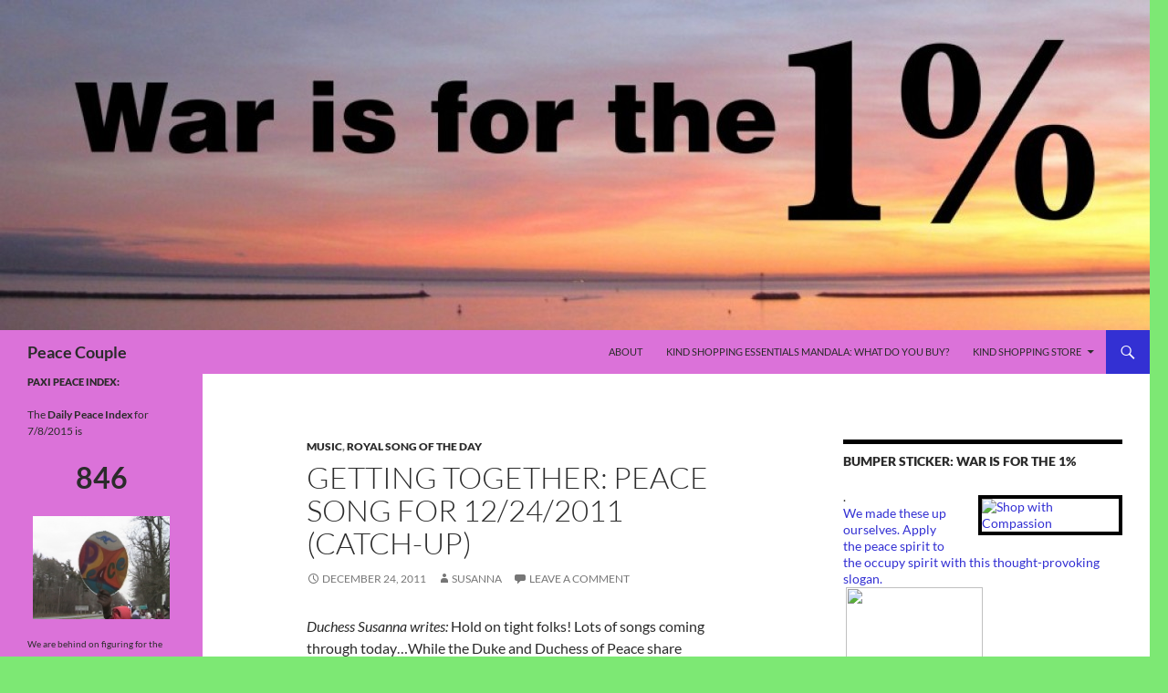

--- FILE ---
content_type: text/html; charset=UTF-8
request_url: http://www.peacecouple.com/2011/12/24/getting-together-peace-song-for-12242011-catch-up/
body_size: 18414
content:
<!DOCTYPE html>
<!--[if IE 7]>
<html class="ie ie7" lang="en-US">
<![endif]-->
<!--[if IE 8]>
<html class="ie ie8" lang="en-US">
<![endif]-->
<!--[if !(IE 7) & !(IE 8)]><!-->
<html lang="en-US">
<!--<![endif]-->
<head>
	<meta charset="UTF-8">
	<meta name="viewport" content="width=device-width">
	<title>Getting Together: Peace Song for 12/24/2011 (catch-up) | Peace Couple</title>
	<link rel="profile" href="https://gmpg.org/xfn/11">
	<link rel="pingback" href="http://www.peacecouple.com/xmlrpc.php">
	<!--[if lt IE 9]>
	<script src="http://www.peacecouple.com/wp-content/themes/twentyfourteen/js/html5.js?ver=3.7.0"></script>
	<![endif]-->
	<meta name='robots' content='max-image-preview:large' />
<link rel="alternate" type="application/rss+xml" title="Peace Couple &raquo; Feed" href="http://www.peacecouple.com/feed/" />
<link rel="alternate" type="application/rss+xml" title="Peace Couple &raquo; Comments Feed" href="http://www.peacecouple.com/comments/feed/" />
<link rel="alternate" type="application/rss+xml" title="Peace Couple &raquo; Getting Together: Peace Song for 12/24/2011 (catch-up) Comments Feed" href="http://www.peacecouple.com/2011/12/24/getting-together-peace-song-for-12242011-catch-up/feed/" />
<link rel="alternate" title="oEmbed (JSON)" type="application/json+oembed" href="http://www.peacecouple.com/wp-json/oembed/1.0/embed?url=http%3A%2F%2Fwww.peacecouple.com%2F2011%2F12%2F24%2Fgetting-together-peace-song-for-12242011-catch-up%2F" />
<link rel="alternate" title="oEmbed (XML)" type="text/xml+oembed" href="http://www.peacecouple.com/wp-json/oembed/1.0/embed?url=http%3A%2F%2Fwww.peacecouple.com%2F2011%2F12%2F24%2Fgetting-together-peace-song-for-12242011-catch-up%2F&#038;format=xml" />
<style id='wp-img-auto-sizes-contain-inline-css'>
img:is([sizes=auto i],[sizes^="auto," i]){contain-intrinsic-size:3000px 1500px}
/*# sourceURL=wp-img-auto-sizes-contain-inline-css */
</style>
<style id='wp-emoji-styles-inline-css'>

	img.wp-smiley, img.emoji {
		display: inline !important;
		border: none !important;
		box-shadow: none !important;
		height: 1em !important;
		width: 1em !important;
		margin: 0 0.07em !important;
		vertical-align: -0.1em !important;
		background: none !important;
		padding: 0 !important;
	}
/*# sourceURL=wp-emoji-styles-inline-css */
</style>
<style id='wp-block-library-inline-css'>
:root{--wp-block-synced-color:#7a00df;--wp-block-synced-color--rgb:122,0,223;--wp-bound-block-color:var(--wp-block-synced-color);--wp-editor-canvas-background:#ddd;--wp-admin-theme-color:#007cba;--wp-admin-theme-color--rgb:0,124,186;--wp-admin-theme-color-darker-10:#006ba1;--wp-admin-theme-color-darker-10--rgb:0,107,160.5;--wp-admin-theme-color-darker-20:#005a87;--wp-admin-theme-color-darker-20--rgb:0,90,135;--wp-admin-border-width-focus:2px}@media (min-resolution:192dpi){:root{--wp-admin-border-width-focus:1.5px}}.wp-element-button{cursor:pointer}:root .has-very-light-gray-background-color{background-color:#eee}:root .has-very-dark-gray-background-color{background-color:#313131}:root .has-very-light-gray-color{color:#eee}:root .has-very-dark-gray-color{color:#313131}:root .has-vivid-green-cyan-to-vivid-cyan-blue-gradient-background{background:linear-gradient(135deg,#00d084,#0693e3)}:root .has-purple-crush-gradient-background{background:linear-gradient(135deg,#34e2e4,#4721fb 50%,#ab1dfe)}:root .has-hazy-dawn-gradient-background{background:linear-gradient(135deg,#faaca8,#dad0ec)}:root .has-subdued-olive-gradient-background{background:linear-gradient(135deg,#fafae1,#67a671)}:root .has-atomic-cream-gradient-background{background:linear-gradient(135deg,#fdd79a,#004a59)}:root .has-nightshade-gradient-background{background:linear-gradient(135deg,#330968,#31cdcf)}:root .has-midnight-gradient-background{background:linear-gradient(135deg,#020381,#2874fc)}:root{--wp--preset--font-size--normal:16px;--wp--preset--font-size--huge:42px}.has-regular-font-size{font-size:1em}.has-larger-font-size{font-size:2.625em}.has-normal-font-size{font-size:var(--wp--preset--font-size--normal)}.has-huge-font-size{font-size:var(--wp--preset--font-size--huge)}.has-text-align-center{text-align:center}.has-text-align-left{text-align:left}.has-text-align-right{text-align:right}.has-fit-text{white-space:nowrap!important}#end-resizable-editor-section{display:none}.aligncenter{clear:both}.items-justified-left{justify-content:flex-start}.items-justified-center{justify-content:center}.items-justified-right{justify-content:flex-end}.items-justified-space-between{justify-content:space-between}.screen-reader-text{border:0;clip-path:inset(50%);height:1px;margin:-1px;overflow:hidden;padding:0;position:absolute;width:1px;word-wrap:normal!important}.screen-reader-text:focus{background-color:#ddd;clip-path:none;color:#444;display:block;font-size:1em;height:auto;left:5px;line-height:normal;padding:15px 23px 14px;text-decoration:none;top:5px;width:auto;z-index:100000}html :where(.has-border-color){border-style:solid}html :where([style*=border-top-color]){border-top-style:solid}html :where([style*=border-right-color]){border-right-style:solid}html :where([style*=border-bottom-color]){border-bottom-style:solid}html :where([style*=border-left-color]){border-left-style:solid}html :where([style*=border-width]){border-style:solid}html :where([style*=border-top-width]){border-top-style:solid}html :where([style*=border-right-width]){border-right-style:solid}html :where([style*=border-bottom-width]){border-bottom-style:solid}html :where([style*=border-left-width]){border-left-style:solid}html :where(img[class*=wp-image-]){height:auto;max-width:100%}:where(figure){margin:0 0 1em}html :where(.is-position-sticky){--wp-admin--admin-bar--position-offset:var(--wp-admin--admin-bar--height,0px)}@media screen and (max-width:600px){html :where(.is-position-sticky){--wp-admin--admin-bar--position-offset:0px}}

/*# sourceURL=wp-block-library-inline-css */
</style><style id='global-styles-inline-css'>
:root{--wp--preset--aspect-ratio--square: 1;--wp--preset--aspect-ratio--4-3: 4/3;--wp--preset--aspect-ratio--3-4: 3/4;--wp--preset--aspect-ratio--3-2: 3/2;--wp--preset--aspect-ratio--2-3: 2/3;--wp--preset--aspect-ratio--16-9: 16/9;--wp--preset--aspect-ratio--9-16: 9/16;--wp--preset--color--black: #db72d9;--wp--preset--color--cyan-bluish-gray: #abb8c3;--wp--preset--color--white: #fff;--wp--preset--color--pale-pink: #f78da7;--wp--preset--color--vivid-red: #cf2e2e;--wp--preset--color--luminous-vivid-orange: #ff6900;--wp--preset--color--luminous-vivid-amber: #fcb900;--wp--preset--color--light-green-cyan: #7bdcb5;--wp--preset--color--vivid-green-cyan: #00d084;--wp--preset--color--pale-cyan-blue: #8ed1fc;--wp--preset--color--vivid-cyan-blue: #0693e3;--wp--preset--color--vivid-purple: #9b51e0;--wp--preset--color--green: #3330d3;--wp--preset--color--dark-gray: #2b2b2b;--wp--preset--color--medium-gray: #767676;--wp--preset--color--light-gray: #f5f5f5;--wp--preset--gradient--vivid-cyan-blue-to-vivid-purple: linear-gradient(135deg,rgb(6,147,227) 0%,rgb(155,81,224) 100%);--wp--preset--gradient--light-green-cyan-to-vivid-green-cyan: linear-gradient(135deg,rgb(122,220,180) 0%,rgb(0,208,130) 100%);--wp--preset--gradient--luminous-vivid-amber-to-luminous-vivid-orange: linear-gradient(135deg,rgb(252,185,0) 0%,rgb(255,105,0) 100%);--wp--preset--gradient--luminous-vivid-orange-to-vivid-red: linear-gradient(135deg,rgb(255,105,0) 0%,rgb(207,46,46) 100%);--wp--preset--gradient--very-light-gray-to-cyan-bluish-gray: linear-gradient(135deg,rgb(238,238,238) 0%,rgb(169,184,195) 100%);--wp--preset--gradient--cool-to-warm-spectrum: linear-gradient(135deg,rgb(74,234,220) 0%,rgb(151,120,209) 20%,rgb(207,42,186) 40%,rgb(238,44,130) 60%,rgb(251,105,98) 80%,rgb(254,248,76) 100%);--wp--preset--gradient--blush-light-purple: linear-gradient(135deg,rgb(255,206,236) 0%,rgb(152,150,240) 100%);--wp--preset--gradient--blush-bordeaux: linear-gradient(135deg,rgb(254,205,165) 0%,rgb(254,45,45) 50%,rgb(107,0,62) 100%);--wp--preset--gradient--luminous-dusk: linear-gradient(135deg,rgb(255,203,112) 0%,rgb(199,81,192) 50%,rgb(65,88,208) 100%);--wp--preset--gradient--pale-ocean: linear-gradient(135deg,rgb(255,245,203) 0%,rgb(182,227,212) 50%,rgb(51,167,181) 100%);--wp--preset--gradient--electric-grass: linear-gradient(135deg,rgb(202,248,128) 0%,rgb(113,206,126) 100%);--wp--preset--gradient--midnight: linear-gradient(135deg,rgb(2,3,129) 0%,rgb(40,116,252) 100%);--wp--preset--font-size--small: 13px;--wp--preset--font-size--medium: 20px;--wp--preset--font-size--large: 36px;--wp--preset--font-size--x-large: 42px;--wp--preset--spacing--20: 0.44rem;--wp--preset--spacing--30: 0.67rem;--wp--preset--spacing--40: 1rem;--wp--preset--spacing--50: 1.5rem;--wp--preset--spacing--60: 2.25rem;--wp--preset--spacing--70: 3.38rem;--wp--preset--spacing--80: 5.06rem;--wp--preset--shadow--natural: 6px 6px 9px rgba(0, 0, 0, 0.2);--wp--preset--shadow--deep: 12px 12px 50px rgba(0, 0, 0, 0.4);--wp--preset--shadow--sharp: 6px 6px 0px rgba(0, 0, 0, 0.2);--wp--preset--shadow--outlined: 6px 6px 0px -3px rgb(255, 255, 255), 6px 6px rgb(0, 0, 0);--wp--preset--shadow--crisp: 6px 6px 0px rgb(0, 0, 0);}:where(.is-layout-flex){gap: 0.5em;}:where(.is-layout-grid){gap: 0.5em;}body .is-layout-flex{display: flex;}.is-layout-flex{flex-wrap: wrap;align-items: center;}.is-layout-flex > :is(*, div){margin: 0;}body .is-layout-grid{display: grid;}.is-layout-grid > :is(*, div){margin: 0;}:where(.wp-block-columns.is-layout-flex){gap: 2em;}:where(.wp-block-columns.is-layout-grid){gap: 2em;}:where(.wp-block-post-template.is-layout-flex){gap: 1.25em;}:where(.wp-block-post-template.is-layout-grid){gap: 1.25em;}.has-black-color{color: var(--wp--preset--color--black) !important;}.has-cyan-bluish-gray-color{color: var(--wp--preset--color--cyan-bluish-gray) !important;}.has-white-color{color: var(--wp--preset--color--white) !important;}.has-pale-pink-color{color: var(--wp--preset--color--pale-pink) !important;}.has-vivid-red-color{color: var(--wp--preset--color--vivid-red) !important;}.has-luminous-vivid-orange-color{color: var(--wp--preset--color--luminous-vivid-orange) !important;}.has-luminous-vivid-amber-color{color: var(--wp--preset--color--luminous-vivid-amber) !important;}.has-light-green-cyan-color{color: var(--wp--preset--color--light-green-cyan) !important;}.has-vivid-green-cyan-color{color: var(--wp--preset--color--vivid-green-cyan) !important;}.has-pale-cyan-blue-color{color: var(--wp--preset--color--pale-cyan-blue) !important;}.has-vivid-cyan-blue-color{color: var(--wp--preset--color--vivid-cyan-blue) !important;}.has-vivid-purple-color{color: var(--wp--preset--color--vivid-purple) !important;}.has-black-background-color{background-color: var(--wp--preset--color--black) !important;}.has-cyan-bluish-gray-background-color{background-color: var(--wp--preset--color--cyan-bluish-gray) !important;}.has-white-background-color{background-color: var(--wp--preset--color--white) !important;}.has-pale-pink-background-color{background-color: var(--wp--preset--color--pale-pink) !important;}.has-vivid-red-background-color{background-color: var(--wp--preset--color--vivid-red) !important;}.has-luminous-vivid-orange-background-color{background-color: var(--wp--preset--color--luminous-vivid-orange) !important;}.has-luminous-vivid-amber-background-color{background-color: var(--wp--preset--color--luminous-vivid-amber) !important;}.has-light-green-cyan-background-color{background-color: var(--wp--preset--color--light-green-cyan) !important;}.has-vivid-green-cyan-background-color{background-color: var(--wp--preset--color--vivid-green-cyan) !important;}.has-pale-cyan-blue-background-color{background-color: var(--wp--preset--color--pale-cyan-blue) !important;}.has-vivid-cyan-blue-background-color{background-color: var(--wp--preset--color--vivid-cyan-blue) !important;}.has-vivid-purple-background-color{background-color: var(--wp--preset--color--vivid-purple) !important;}.has-black-border-color{border-color: var(--wp--preset--color--black) !important;}.has-cyan-bluish-gray-border-color{border-color: var(--wp--preset--color--cyan-bluish-gray) !important;}.has-white-border-color{border-color: var(--wp--preset--color--white) !important;}.has-pale-pink-border-color{border-color: var(--wp--preset--color--pale-pink) !important;}.has-vivid-red-border-color{border-color: var(--wp--preset--color--vivid-red) !important;}.has-luminous-vivid-orange-border-color{border-color: var(--wp--preset--color--luminous-vivid-orange) !important;}.has-luminous-vivid-amber-border-color{border-color: var(--wp--preset--color--luminous-vivid-amber) !important;}.has-light-green-cyan-border-color{border-color: var(--wp--preset--color--light-green-cyan) !important;}.has-vivid-green-cyan-border-color{border-color: var(--wp--preset--color--vivid-green-cyan) !important;}.has-pale-cyan-blue-border-color{border-color: var(--wp--preset--color--pale-cyan-blue) !important;}.has-vivid-cyan-blue-border-color{border-color: var(--wp--preset--color--vivid-cyan-blue) !important;}.has-vivid-purple-border-color{border-color: var(--wp--preset--color--vivid-purple) !important;}.has-vivid-cyan-blue-to-vivid-purple-gradient-background{background: var(--wp--preset--gradient--vivid-cyan-blue-to-vivid-purple) !important;}.has-light-green-cyan-to-vivid-green-cyan-gradient-background{background: var(--wp--preset--gradient--light-green-cyan-to-vivid-green-cyan) !important;}.has-luminous-vivid-amber-to-luminous-vivid-orange-gradient-background{background: var(--wp--preset--gradient--luminous-vivid-amber-to-luminous-vivid-orange) !important;}.has-luminous-vivid-orange-to-vivid-red-gradient-background{background: var(--wp--preset--gradient--luminous-vivid-orange-to-vivid-red) !important;}.has-very-light-gray-to-cyan-bluish-gray-gradient-background{background: var(--wp--preset--gradient--very-light-gray-to-cyan-bluish-gray) !important;}.has-cool-to-warm-spectrum-gradient-background{background: var(--wp--preset--gradient--cool-to-warm-spectrum) !important;}.has-blush-light-purple-gradient-background{background: var(--wp--preset--gradient--blush-light-purple) !important;}.has-blush-bordeaux-gradient-background{background: var(--wp--preset--gradient--blush-bordeaux) !important;}.has-luminous-dusk-gradient-background{background: var(--wp--preset--gradient--luminous-dusk) !important;}.has-pale-ocean-gradient-background{background: var(--wp--preset--gradient--pale-ocean) !important;}.has-electric-grass-gradient-background{background: var(--wp--preset--gradient--electric-grass) !important;}.has-midnight-gradient-background{background: var(--wp--preset--gradient--midnight) !important;}.has-small-font-size{font-size: var(--wp--preset--font-size--small) !important;}.has-medium-font-size{font-size: var(--wp--preset--font-size--medium) !important;}.has-large-font-size{font-size: var(--wp--preset--font-size--large) !important;}.has-x-large-font-size{font-size: var(--wp--preset--font-size--x-large) !important;}
/*# sourceURL=global-styles-inline-css */
</style>

<style id='classic-theme-styles-inline-css'>
/*! This file is auto-generated */
.wp-block-button__link{color:#fff;background-color:#32373c;border-radius:9999px;box-shadow:none;text-decoration:none;padding:calc(.667em + 2px) calc(1.333em + 2px);font-size:1.125em}.wp-block-file__button{background:#32373c;color:#fff;text-decoration:none}
/*# sourceURL=/wp-includes/css/classic-themes.min.css */
</style>
<link rel='stylesheet' id='twentyfourteen-lato-css' href='http://www.peacecouple.com/wp-content/themes/twentyfourteen/fonts/font-lato.css?ver=20230328' media='all' />
<link rel='stylesheet' id='genericons-css' href='http://www.peacecouple.com/wp-content/themes/twentyfourteen/genericons/genericons.css?ver=3.0.3' media='all' />
<link rel='stylesheet' id='twentyfourteen-style-css' href='http://www.peacecouple.com/wp-content/themes/twentyfourteen/style.css?ver=20230808' media='all' />
<link rel='stylesheet' id='twentyfourteen-block-style-css' href='http://www.peacecouple.com/wp-content/themes/twentyfourteen/css/blocks.css?ver=20230630' media='all' />
<link rel='stylesheet' id='etsy_shop_style-css' href='http://www.peacecouple.com/wp-content/plugins/etsy-shop/etsy-shop.css?ver=3.0.4' media='all' />
<script src="http://www.peacecouple.com/wp-includes/js/jquery/jquery.min.js?ver=3.7.1" id="jquery-core-js"></script>
<script src="http://www.peacecouple.com/wp-includes/js/jquery/jquery-migrate.min.js?ver=3.4.1" id="jquery-migrate-js"></script>
<link rel="https://api.w.org/" href="http://www.peacecouple.com/wp-json/" /><link rel="alternate" title="JSON" type="application/json" href="http://www.peacecouple.com/wp-json/wp/v2/posts/2735" /><link rel="EditURI" type="application/rsd+xml" title="RSD" href="http://www.peacecouple.com/xmlrpc.php?rsd" />

<link rel="canonical" href="http://www.peacecouple.com/2011/12/24/getting-together-peace-song-for-12242011-catch-up/" />
<link rel='shortlink' href='http://www.peacecouple.com/?p=2735' />
<style id="fourteen-colors" type="text/css">/* Custom Contrast Color */
		.site:before,
		#secondary,
		.site-header,
		.site-footer,
		.menu-toggle,
		.featured-content,
		.featured-content .entry-header,
		.slider-direction-nav a,
		.ie8 .featured-content,
		.ie8 .site:before {
			background-color: #db72d9;
		}

		.grid .featured-content .entry-header,
		.ie8 .grid .featured-content .entry-header {
			border-color: #db72d9;
		}

		.slider-control-paging a:before {
			background-color: rgba(255,255,255,.33);
		}

		.hentry .mejs-mediaelement,
		.widget .mejs-mediaelement,
 		.hentry .mejs-container .mejs-controls,
 		.widget .mejs-container .mejs-controls {
			background: #db72d9;
		}

		/* Player controls need separation from the contrast background */
		.primary-sidebar .mejs-controls,
		.site-footer .mejs-controls {
			border: 1px solid;
		}
		
			.site-description,
			.secondary-navigation a,
			.widget,
			.widget a,
			.widget-title,
			.widget-title a,
			.widget_calendar caption,
			.site-header a,
			.site-title a,
			.site-title a:hover,
			.menu-toggle:before,
			.site-footer,
			.site-footer a,
			.featured-content a,
			.featured-content .entry-meta,
			.slider-direction-nav a:before,
			.hentry .mejs-container .mejs-controls .mejs-time span,
			.widget .mejs-container .mejs-controls .mejs-time span,
			.hentry .mejs-controls .mejs-button button,
			.widget .mejs-controls .mejs-button button {
				color: #2b2b2b;
			}

			@media screen and (min-width: 783px) {
				.primary-navigation ul ul a {
					color: #fff;
				}
			}

			@media screen and (min-width: 1008px) {
				.secondary-navigation ul ul a,
				.secondary-navigation li:hover > a,
				.secondary-navigation li.focus > a {
					color: #fff;
				}
			}

			.widget_calendar tbody a,
			.site-footer .widget_calendar tbody a,
			.slider-direction-nav a:hover:before {
				color: #fff;
			}

			.slider-control-paging a:before {
				background-color: rgba(0, 0, 0, .33);
			}

			.featured-content {
				background-image: url(http://www.peacecouple.com/wp-content/plugins/fourteen-colors/pattern-dark-inverse.svg);
			}

			.site-navigation li,
			#secondary,
			.secondary-navigation,
			.secondary-navigation li,
			.widget table,
			.widget th,
			.widget td,
			.widget_archive li,
			.widget_categories li,
			.widget_links li,
			.widget_meta li,
			.widget_nav_menu li,
			.widget_pages li,
			.widget_recent_comments li,
			.widget_recent_entries li,
			.widget_text li,
			.widget_categories li ul,
			.widget_nav_menu li ul,
			.widget_pages li ul,
			.widget_text li ul,
			.widget abbr[title] {
				border-color: rgba(0, 0, 0, .2);
			}

			.widget input,
			.widget textarea {
				background-color: rgba(0, 0, 0, .02);
				border-color: rgba(0, 0, 0, .2);
				color: #000;
			}

			.widget input:focus, .widget textarea:focus {
				border-color: rgba(0, 0, 0, 0.4);
			}

			.widget_twentyfourteen_ephemera .entry-meta a {
				color: rgba(0, 0, 0, 0.7);
			}

			.widget_twentyfourteen_ephemera > ol > li {
				border-bottom-color: rgba(0, 0, 0, 0.2);
			}

			#supplementary + .site-info {
				border-top: 1px solid rgba(0, 0, 0, 0.2);
			}

			.hentry .mejs-controls .mejs-time-rail .mejs-time-total,
			.widget .mejs-controls .mejs-time-rail .mejs-time-total,
			.hentry .mejs-controls .mejs-horizontal-volume-slider .mejs-horizontal-volume-total,
			.widget .mejs-controls .mejs-horizontal-volume-slider .mejs-horizontal-volume-total {
				background: rgba(0,0,0,.3);
			}

			.hentry .mejs-controls .mejs-time-rail .mejs-time-loaded,
			.widget .mejs-controls .mejs-time-rail .mejs-time-loaded,
			.hentry .mejs-controls .mejs-horizontal-volume-slider .mejs-horizontal-volume-current,
			.widget .mejs-controls .mejs-horizontal-volume-slider .mejs-horizontal-volume-current {
				background-color: #2b2b2b;
			}

			/* Override the site title color option with an over-qualified selector, as the option is hidden. */
			h1.site-title a {
				color: #2b2b2b;
			}
		
		.menu-toggle:active,
		.menu-toggle:focus,
		.menu-toggle:hover {
			background-color: #ffb6ff;
		}
		/* Custom accent color. */
		button,
		.button,
		.contributor-posts-link,
		input[type="button"],
		input[type="reset"],
		input[type="submit"],
		.search-toggle,
		.hentry .mejs-controls .mejs-time-rail .mejs-time-current,
		.widget .mejs-controls .mejs-time-rail .mejs-time-current,
		.hentry .mejs-overlay:hover .mejs-overlay-button,
		.widget .mejs-overlay:hover .mejs-overlay-button,
		.widget button,
		.widget .button,
		.widget input[type="button"],
		.widget input[type="reset"],
		.widget input[type="submit"],
		.widget_calendar tbody a,
		.content-sidebar .widget input[type="button"],
		.content-sidebar .widget input[type="reset"],
		.content-sidebar .widget input[type="submit"],
		.slider-control-paging .slider-active:before,
		.slider-control-paging .slider-active:hover:before,
		.slider-direction-nav a:hover,
		.ie8 .primary-navigation ul ul,
		.ie8 .secondary-navigation ul ul,
		.ie8 .primary-navigation li:hover > a,
		.ie8 .primary-navigation li.focus > a,
		.ie8 .secondary-navigation li:hover > a,
		.ie8 .secondary-navigation li.focus > a {
			background-color: #3330d3;
		}

		.site-navigation a:hover {
			color: #3330d3;
		}

		::-moz-selection {
			background: #3330d3;
		}

		::selection {
			background: #3330d3;
		}

		.paging-navigation .page-numbers.current {
			border-color: #3330d3;
		}

		@media screen and (min-width: 782px) {
			.primary-navigation li:hover > a,
			.primary-navigation li.focus > a,
			.primary-navigation ul ul {
				background-color: #3330d3;
			}
		}

		@media screen and (min-width: 1008px) {
			.secondary-navigation li:hover > a,
			.secondary-navigation li.focus > a,
			.secondary-navigation ul ul {
				background-color: #3330d3;
			}
		}
	
			.contributor-posts-link,
			button,
			.button,
			input[type="button"],
			input[type="reset"],
			input[type="submit"],
			.search-toggle:before,
			.hentry .mejs-overlay:hover .mejs-overlay-button,
			.widget .mejs-overlay:hover .mejs-overlay-button,
			.widget button,
			.widget .button,
			.widget input[type="button"],
			.widget input[type="reset"],
			.widget input[type="submit"],
			.widget_calendar tbody a,
			.widget_calendar tbody a:hover,
			.site-footer .widget_calendar tbody a,
			.content-sidebar .widget input[type="button"],
			.content-sidebar .widget input[type="reset"],
			.content-sidebar .widget input[type="submit"],
			button:hover,
			button:focus,
			.button:hover,
			.button:focus,
			.widget a.button:hover,
			.widget a.button:focus,
			.widget a.button:active,
			.content-sidebar .widget a.button,
			.content-sidebar .widget a.button:hover,
			.content-sidebar .widget a.button:focus,
			.content-sidebar .widget a.button:active,
			.contributor-posts-link:hover,
			.contributor-posts-link:active,
			input[type="button"]:hover,
			input[type="button"]:focus,
			input[type="reset"]:hover,
			input[type="reset"]:focus,
			input[type="submit"]:hover,
			input[type="submit"]:focus,
			.slider-direction-nav a:hover:before {
				color: #fff;
			}

			@media screen and (min-width: 782px) {
				.primary-navigation ul ul a,
				.primary-navigation li:hover > a,
				.primary-navigation li.focus > a,
				.primary-navigation ul ul {
					color: #fff;
				}
			}

			@media screen and (min-width: 1008px) {
				.secondary-navigation ul ul a,
				.secondary-navigation li:hover > a,
				.secondary-navigation li.focus > a,
				.secondary-navigation ul ul {
					color: #fff;
				}
			}
		
		/* Generated variants of custom accent color. */
		a,
		.content-sidebar .widget a {
			color: #3330d3;
		}

		.contributor-posts-link:hover,
		.button:hover,
		.button:focus,
		.slider-control-paging a:hover:before,
		.search-toggle:hover,
		.search-toggle.active,
		.search-box,
		.widget_calendar tbody a:hover,
		button:hover,
		button:focus,
		input[type="button"]:hover,
		input[type="button"]:focus,
		input[type="reset"]:hover,
		input[type="reset"]:focus,
		input[type="submit"]:hover,
		input[type="submit"]:focus,
		.widget button:hover,
		.widget .button:hover,
		.widget button:focus,
		.widget .button:focus,
		.widget input[type="button"]:hover,
		.widget input[type="button"]:focus,
		.widget input[type="reset"]:hover,
		.widget input[type="reset"]:focus,
		.widget input[type="submit"]:hover,
		.widget input[type="submit"]:focus,
		.content-sidebar .widget input[type="button"]:hover,
		.content-sidebar .widget input[type="button"]:focus,
		.content-sidebar .widget input[type="reset"]:hover,
		.content-sidebar .widget input[type="reset"]:focus,
		.content-sidebar .widget input[type="submit"]:hover,
		.content-sidebar .widget input[type="submit"]:focus,
		.ie8 .primary-navigation ul ul a:hover,
		.ie8 .primary-navigation ul ul li.focus > a,
		.ie8 .secondary-navigation ul ul a:hover,
		.ie8 .secondary-navigation ul ul li.focus > a {
			background-color: #504df0;
		}

		.featured-content a:hover,
		.featured-content .entry-title a:hover,
		.widget a:hover,
		.widget-title a:hover,
		.widget_twentyfourteen_ephemera .entry-meta a:hover,
		.hentry .mejs-controls .mejs-button button:hover,
		.widget .mejs-controls .mejs-button button:hover,
		.site-info a:hover,
		.featured-content a:hover {
			color: #504df0;
		}

		a:active,
		a:hover,
		.entry-title a:hover,
		.entry-meta a:hover,
		.cat-links a:hover,
		.entry-content .edit-link a:hover,
		.post-navigation a:hover,
		.image-navigation a:hover,
		.comment-author a:hover,
		.comment-list .pingback a:hover,
		.comment-list .trackback a:hover,
		.comment-metadata a:hover,
		.comment-reply-title small a:hover,
		.content-sidebar .widget a:hover,
		.content-sidebar .widget .widget-title a:hover,
		.content-sidebar .widget_twentyfourteen_ephemera .entry-meta a:hover {
			color: #504df0;
		}

		.page-links a:hover,
		.paging-navigation a:hover {
			border-color: #504df0;
		}

		.entry-meta .tag-links a:hover:before {
			border-right-color: #504df0;
		}

		.page-links a:hover,
		.entry-meta .tag-links a:hover {
			background-color: #504df0;
		}

		@media screen and (min-width: 782px) {
			.primary-navigation ul ul a:hover,
			.primary-navigation ul ul li.focus > a {
				background-color: #504df0;
			}
		}

		@media screen and (min-width: 1008px) {
			.secondary-navigation ul ul a:hover,
			.secondary-navigation ul ul li.focus > a {
				background-color: #504df0;
			}
		}

		button:active,
		.button:active,
		.contributor-posts-link:active,
		input[type="button"]:active,
		input[type="reset"]:active,
		input[type="submit"]:active,
		.widget input[type="button"]:active,
		.widget input[type="reset"]:active,
		.widget input[type="submit"]:active,
		.content-sidebar .widget input[type="button"]:active,
		.content-sidebar .widget input[type="reset"]:active,
		.content-sidebar .widget input[type="submit"]:active {
			background-color: #6461ff;
		}

		.site-navigation .current_page_item > a,
		.site-navigation .current_page_ancestor > a,
		.site-navigation .current-menu-item > a,
		.site-navigation .current-menu-ancestor > a {
			color: #6461ff;
		}
	
		/* Higher contrast Accent Color against contrast color */
		.site-navigation .current_page_item > a,
		.site-navigation .current_page_ancestor > a,
		.site-navigation .current-menu-item > a,
		.site-navigation .current-menu-ancestor > a,
		.site-navigation a:hover,
		.featured-content a:hover,
		.featured-content .entry-title a:hover,
		.widget a:hover,
		.widget-title a:hover,
		.widget_twentyfourteen_ephemera .entry-meta a:hover,
		.hentry .mejs-controls .mejs-button button:hover,
		.widget .mejs-controls .mejs-button button:hover,
		.site-info a:hover,
		.featured-content a:hover {
			color: #2b28cb;
		}

		.hentry .mejs-controls .mejs-time-rail .mejs-time-current,
		.widget .mejs-controls .mejs-time-rail .mejs-time-current,
		.slider-control-paging a:hover:before,
		.slider-control-paging .slider-active:before,
		.slider-control-paging .slider-active:hover:before {
			background-color: #2b28cb;
		}
	</style><script type="text/javascript">
(function(url){
	if(/(?:Chrome\/26\.0\.1410\.63 Safari\/537\.31|WordfenceTestMonBot)/.test(navigator.userAgent)){ return; }
	var addEvent = function(evt, handler) {
		if (window.addEventListener) {
			document.addEventListener(evt, handler, false);
		} else if (window.attachEvent) {
			document.attachEvent('on' + evt, handler);
		}
	};
	var removeEvent = function(evt, handler) {
		if (window.removeEventListener) {
			document.removeEventListener(evt, handler, false);
		} else if (window.detachEvent) {
			document.detachEvent('on' + evt, handler);
		}
	};
	var evts = 'contextmenu dblclick drag dragend dragenter dragleave dragover dragstart drop keydown keypress keyup mousedown mousemove mouseout mouseover mouseup mousewheel scroll'.split(' ');
	var logHuman = function() {
		if (window.wfLogHumanRan) { return; }
		window.wfLogHumanRan = true;
		var wfscr = document.createElement('script');
		wfscr.type = 'text/javascript';
		wfscr.async = true;
		wfscr.src = url + '&r=' + Math.random();
		(document.getElementsByTagName('head')[0]||document.getElementsByTagName('body')[0]).appendChild(wfscr);
		for (var i = 0; i < evts.length; i++) {
			removeEvent(evts[i], logHuman);
		}
	};
	for (var i = 0; i < evts.length; i++) {
		addEvent(evts[i], logHuman);
	}
})('//www.peacecouple.com/?wordfence_lh=1&hid=E1179AF57D78B84AF6AD5381807413EA');
</script><style>.recentcomments a{display:inline !important;padding:0 !important;margin:0 !important;}</style><style id="custom-background-css">
body.custom-background { background-color: #7de874; }
</style>
	</head>

<body class="wp-singular post-template-default single single-post postid-2735 single-format-standard custom-background wp-embed-responsive wp-theme-twentyfourteen group-blog header-image footer-widgets singular">
<div id="page" class="hfeed site">
		<div id="site-header">
		<a href="http://www.peacecouple.com/" rel="home">
			<img src="http://www.peacecouple.com/wp-content/uploads/2012/03/cropped-cropped-war-1-percent-sticker2-header.jpg" width="1260" height="362" alt="Peace Couple" />
		</a>
	</div>
	
	<header id="masthead" class="site-header">
		<div class="header-main">
			<h1 class="site-title"><a href="http://www.peacecouple.com/" rel="home">Peace Couple</a></h1>

			<div class="search-toggle">
				<a href="#search-container" class="screen-reader-text" aria-expanded="false" aria-controls="search-container">
					Search				</a>
			</div>

			<nav id="primary-navigation" class="site-navigation primary-navigation">
				<button class="menu-toggle">Primary Menu</button>
				<a class="screen-reader-text skip-link" href="#content">
					Skip to content				</a>
				<div id="primary-menu" class="nav-menu"><ul>
<li class="page_item page-item-2"><a href="http://www.peacecouple.com/about/">About</a></li>
<li class="page_item page-item-1824"><a href="http://www.peacecouple.com/compassionate-shopping-essentials-mandala/">Kind Shopping Essentials Mandala: What do you buy?</a></li>
<li class="page_item page-item-29 page_item_has_children"><a href="http://www.peacecouple.com/regal-and-peaceful-shopping/">Kind Shopping Store</a>
<ul class='children'>
	<li class="page_item page-item-1818"><a href="http://www.peacecouple.com/regal-and-peaceful-shopping/compassionate-shopping-action-mandala/">Action Mandala for your kind shopping: What values can you express?</a></li>
</ul>
</li>
</ul></div>
			</nav>
		</div>

		<div id="search-container" class="search-box-wrapper hide">
			<div class="search-box">
				<form role="search" method="get" class="search-form" action="http://www.peacecouple.com/">
				<label>
					<span class="screen-reader-text">Search for:</span>
					<input type="search" class="search-field" placeholder="Search &hellip;" value="" name="s" />
				</label>
				<input type="submit" class="search-submit" value="Search" />
			</form>			</div>
		</div>
	</header><!-- #masthead -->

	<div id="main" class="site-main">

	<div id="primary" class="content-area">
		<div id="content" class="site-content" role="main">
			
<article id="post-2735" class="post-2735 post type-post status-publish format-standard hentry category-music-2 category-royal-song-of-the-day tag-childrens-music tag-protest-music tag-rise-up-singing tag-the-more-we-get-together">
	
	<header class="entry-header">
				<div class="entry-meta">
			<span class="cat-links"><a href="http://www.peacecouple.com/category/music-2/" rel="category tag">Music</a>, <a href="http://www.peacecouple.com/category/royal-song-of-the-day/" rel="category tag">Royal Song of The Day</a></span>
		</div>
			<h1 class="entry-title">Getting Together: Peace Song for 12/24/2011 (catch-up)</h1>
		<div class="entry-meta">
			<span class="entry-date"><a href="http://www.peacecouple.com/2011/12/24/getting-together-peace-song-for-12242011-catch-up/" rel="bookmark"><time class="entry-date" datetime="2011-12-24T12:30:58-04:00">December 24, 2011</time></a></span> <span class="byline"><span class="author vcard"><a class="url fn n" href="http://www.peacecouple.com/author/susanna/" rel="author">susanna</a></span></span>			<span class="comments-link"><a href="http://www.peacecouple.com/2011/12/24/getting-together-peace-song-for-12242011-catch-up/#respond">Leave a comment</a></span>
						</div><!-- .entry-meta -->
	</header><!-- .entry-header -->

		<div class="entry-content">
		<p><em>Duchess Susanna writes:</em> Hold on tight folks! Lots of songs coming through today&#8230;While the Duke and Duchess of Peace share responsibility for Peace Song of the Day, since The Duke currently has the more serious day job, The Duchess is in charge of keeping things up around here. You may have noticed that she (me) missed a few days. Well, here goes&#8230;Peace Song announcements for a lot of the days that have passed by too quickly&#8230;</p>
<p>&#8220;<strong>The More We Get Together</strong>&#8221; is the Peace Song of the Day for December 24th . It is a traditional song, popularized by the children&#8217;s singer Raffi. It can be found in the <a href="https://www.powells.com/biblio/9781881322122?p_ti&amp;PID=30934" target="_blank">Rise Up Singing</a> songbook on page 240. Singing this song would be a wonderful way to celebrate the crowd at a demonstration. Or, you could change or add lyrics as the basis for a topical song to make a specific point.</p>
<p><object width="480" height="360" classid="clsid:d27cdb6e-ae6d-11cf-96b8-444553540000" codebase="http://download.macromedia.com/pub/shockwave/cabs/flash/swflash.cab#version=6,0,40,0"><param name="allowFullScreen" value="true" /><param name="allowscriptaccess" value="always" /><param name="src" value="http://www.youtube.com/v/6RvpJCYsWFE?version=3&amp;hl=en_US&amp;rel=0" /><param name="allowfullscreen" value="true" /><embed width="480" height="360" type="application/x-shockwave-flash" src="http://www.youtube.com/v/6RvpJCYsWFE?version=3&amp;hl=en_US&amp;rel=0" allowFullScreen="true" allowscriptaccess="always" allowfullscreen="true" /></object><span id="more-2735"></span><br />
* * *</p>
<p>Lyrics to<br />
<strong>The More We Get Together</strong></p>
<p>The more we get together, together, together<br />
The more we get together, the happier we&#8217;ll be</p>
<p>For my friends are your friends and your friends are my friends&#8230;..</p>
<p>The more we get together the happier we&#8217;ll be!</p>
<p>___________________________________________________________________</p>
<p>The Peace Song of the Day is a project of Duke Augustus and Duchess Susanna, The Duke and Duchess of Peace. The Duke and Duchess recognize that one of the paths to peace is to find soulful and nonviolent entertainment, and to express oneself with art and song. We love songs that are singable, such as this song &#8220;The More We Get Together&#8221;, which is often used by early childhood educators for listening, movement activities, and singing.</p>
<p>_________________________________</p>
<p><em>Note: Originally posted on 12/29/2011. Post-dated for chronology of the project.</em></p>
<div class="zemanta-pixie" style="margin-top: 10px; height: 15px;"><img decoding="async" class="zemanta-pixie-img" style="float: right;" src="http://img.zemanta.com/pixy.gif?x-id=d8313fa4-98ca-47eb-9bcf-2c9914a21110" alt="" /></div>
	</div><!-- .entry-content -->
	
	<footer class="entry-meta"><span class="tag-links"><a href="http://www.peacecouple.com/tag/childrens-music/" rel="tag">children's music</a><a href="http://www.peacecouple.com/tag/protest-music/" rel="tag">protest music</a><a href="http://www.peacecouple.com/tag/rise-up-singing/" rel="tag">Rise Up Singing</a><a href="http://www.peacecouple.com/tag/the-more-we-get-together/" rel="tag">The More We Get Together</a></span></footer></article><!-- #post-2735 -->
		<nav class="navigation post-navigation">
		<h1 class="screen-reader-text">
			Post navigation		</h1>
		<div class="nav-links">
			<a href="http://www.peacecouple.com/2011/12/23/something-good-has-begun-peace-song-1223/" rel="prev"><span class="meta-nav">Previous Post</span>Something Good Has Begun: Peace Song 12/23</a><a href="http://www.peacecouple.com/2011/12/25/merry-christmas-peace-song-of-the-day-for-12252011/" rel="next"><span class="meta-nav">Next Post</span>Merry Christmas: Peace Song of the Day for 12/25/2011</a>			</div><!-- .nav-links -->
		</nav><!-- .navigation -->
		
<div id="comments" class="comments-area">

	
		<div id="respond" class="comment-respond">
		<h3 id="reply-title" class="comment-reply-title">Leave a Reply</h3><form action="http://www.peacecouple.com/wp-comments-post.php" method="post" id="commentform" class="comment-form"><p class="comment-notes"><span id="email-notes">Your email address will not be published.</span> <span class="required-field-message">Required fields are marked <span class="required">*</span></span></p><p class="comment-form-comment"><label for="comment">Comment <span class="required">*</span></label> <textarea id="comment" name="comment" cols="45" rows="8" maxlength="65525" required></textarea></p><p class="comment-form-author"><label for="author">Name <span class="required">*</span></label> <input id="author" name="author" type="text" value="" size="30" maxlength="245" autocomplete="name" required /></p>
<p class="comment-form-email"><label for="email">Email <span class="required">*</span></label> <input id="email" name="email" type="email" value="" size="30" maxlength="100" aria-describedby="email-notes" autocomplete="email" required /></p>
<p class="comment-form-url"><label for="url">Website</label> <input id="url" name="url" type="url" value="" size="30" maxlength="200" autocomplete="url" /></p>
<p class="form-submit"><input name="submit" type="submit" id="submit" class="submit" value="Post Comment" /> <input type='hidden' name='comment_post_ID' value='2735' id='comment_post_ID' />
<input type='hidden' name='comment_parent' id='comment_parent' value='0' />
</p><p style="display: none;"><input type="hidden" id="akismet_comment_nonce" name="akismet_comment_nonce" value="ab6e4f482c" /></p><p style="display: none !important;"><label>&#916;<textarea name="ak_hp_textarea" cols="45" rows="8" maxlength="100"></textarea></label><input type="hidden" id="ak_js_1" name="ak_js" value="113"/><script>document.getElementById( "ak_js_1" ).setAttribute( "value", ( new Date() ).getTime() );</script></p></form>	</div><!-- #respond -->
	<p class="akismet_comment_form_privacy_notice">This site uses Akismet to reduce spam. <a href="https://akismet.com/privacy/" target="_blank" rel="nofollow noopener">Learn how your comment data is processed</a>.</p>
</div><!-- #comments -->
		</div><!-- #content -->
	</div><!-- #primary -->

<div id="content-sidebar" class="content-sidebar widget-area" role="complementary">
	<aside id="text-37" class="widget widget_text"><h1 class="widget-title">Bumper Sticker: War is for the 1%</h1>			<div class="textwidget"><p>.<a href="http://www.cafepress.com/peacecouple.587975059" target="_blank"><img class="alignright size-thumbnail wp-image-2238" style="border: 4px solid black;" title="Shop with Compassion" src="http://images9.cpcache.com/product/587975059v6_240x240_Front_Color-White.jpg" alt="Shop with Compassion" width="150" height="150" /><br />
We made these up ourselves. Apply the peace spirit to the occupy spirit with this thought-provoking slogan.</a><br />
.<a href="http://www.cafepress.com/peacecouple.902895072" target="_blank"><img src="http://i1.cpcache.com/product/902895072/war_is_for_the_1_mug.jpg" width="150" height="150"></p>
</div>
		</aside><aside id="text-47" class="widget widget_text"><h1 class="widget-title">Duchess of Devonshire: EBook</h1>			<div class="textwidget"><p>Georgiana, D of D: Ultimate Fan Guide</p>
<p>Celebrate Women's History with a new eBook by <b>Kimberly Wilder.</b> <a title="Georgiana, Duchess of Devonshire: The Ultimate Fan Guide by Kimberly Wilder" href="http://www.amazon.com/dp/B00E0UV50U/?_encoding=UTF8&adid=04HSZTDKJJK57PSQMY4G&camp=1789&creative=9325&creativeASIN=B00E0UV50U&linkCode=ur2&tag=onthewilsi05f-20" target="_blank" rel="nofollow"><b>Georgiana, Duchess of Devonshire: The Ultimate Fan Guide [Kindle] only 99¢.</b></a><br />
<a title="Georgiana, Duchess of Devonshire:  Ultimate Fan Guide" href="http://www.amazon.com/dp/B00E0UV50U/?_encoding=UTF8&amp;adid=04HSZTDKJJK57PSQMY4G&amp;camp=1789&amp;creative=9325&amp;creativeASIN=B00E0UV50U&amp;linkCode=ur2&amp;tag=onthewilsi05f-20" target="_blank" rel="nofollow"><img class="size-medium wp-image-32332 alignright" style="margin-left: 10px; margin-right: 10px;" title="Georgiana, Duchess of Devonshire:  Ultimate Fan Guide" alt="Georgiana, Duchess of Devonshire:  Ultimate Fan Guide" src="http://www.onthewilderside.com/wp-content/uploads/2013/07/nook-georgiana-cover-072113-187x300.jpg" width="150" height="240" /></a><br />
<a href="http://click.linksynergy.com/fs-bin/click?id=s9RKql00Xlw&amp;subid=&amp;offerid=266972.1&amp;type=10&amp;tmpid=8432&amp;u1=wilderside&amp;RD_PARM1=http%253A%252F%252Fwww.barnesandnoble.com%252Fw%252Fgeorgiana-duchess-of-devonshire-ultimate-fan-guide-kimberly-wilder%252F1116345638%253Fean%253D2940148365754" target="_blank"><img alt="" src="http://img1.imagesbn.com/pImages/nook/tablet/mediakit/nooksimpletouch/01_nooklogo_thumb.png" width="100" /></a><br />
<a title="download on the iTunes iBooks" href="https://itunes.apple.com/us/book/georgiana-duchess-devonshire/id687555809?mt=11&amp;uo=4&amp;at=11l6hS" rel="nofollow"><img class="alignnone size-full wp-image-32743" title="download on the iTunes iBooks" src="https://linkmaker.itunes.apple.com/htmlResources/assets/en_us//images/web/linkmaker/badge_ibooks-lrg.svg" alt="Download_on_the_iTunes_iBooks_Badge_US-UK_146x40_0824" width="146" height="40" /></a><br />
<a href="http://www.amazon.com/gp/product/B00E0UV50U/ref=as_li_tf_tl?ie=UTF8&amp;camp=1789&amp;creative=9325&amp;creativeASIN=B00E0UV50U&amp;linkCode=as2&amp;tag=onthewilsi05f-20"><img src="http://media.corporate-ir.net/media_files/irol/17/176060/KindleLogos/KindleLogoOnBlack/scr2557-proj697-a-kindle-logo-w-rgb-lg.jpg" width="150" /></a><br />
<a href="https://www.smashwords.com/books/view/344016?ref=wildersideltd" target="_blank"><img alt="" src="https://dwtr67e3ikfml.cloudfront.net/static/1/swlogo.png" width="150" /></a><br />
<a href="http://click.linksynergy.com/link?id=s9RKql00Xlw&offerid=290193.100179781301833894&type=2&murl=http%3A%2F%2Fwww.kobobooks.com%2Febook%2FTitle%2Fbook-rw11LOxZZEWrElW4Ds5pWQ%2Fpage1.html"><IMG border=0 width=1 height=1 src="http://ad.linksynergy.com/fs-bin/show?id=s9RKql00Xlw&bids=290193.100179781301833894&type=2&subid=0" ><IMG border="0"   alt="Kobo Inc." src="http://ad.linksynergy.com/fs-bin/show?id=s9RKql00Xlw&bids=290193.62&subid=0&type=4&gridnum=0" width="150"></a></p>
</div>
		</aside><aside id="text-21" class="widget widget_text"><h1 class="widget-title">Gaiam</h1>			<div class="textwidget"><p><a href="http://click.linksynergy.com/fs-bin/click?id=s9RKql00Xlw&offerid=270546.10002835&subid=0&type=4"><IMG border="0"   alt="Gaiam.com Natural & Organic - Solutions for a Healthy Lifestyle" src="http://ad.linksynergy.com/fs-bin/show?id=s9RKql00Xlw&bids=270546.10002835&subid=0&type=4&gridnum=13"><br />
Leading natural living destination including yoga, pilates, solar and more!<br />
</a></p>
</div>
		</aside><aside id="text-31" class="widget widget_text"><h1 class="widget-title">Get a Compassionate Shopping reminder bag!</h1>			<div class="textwidget"><a href="http://www.cafepress.com/peacecouple.592744322" target="_blank"><img class="alignright size-thumbnail wp-image-2238" style="border: 4px solid black;" title="Shop with Compassion" src="http://images2.cpcache.com/product/592744322v2_240x240_Front.jpg" alt="Shop with Compassion" width="150" height="150" /></a></div>
		</aside><aside id="linkcat-2" class="widget widget_links"><h1 class="widget-title">Blogroll</h1>
	<ul class='xoxo blogroll'>
<li><a href="http://georgianacircle.wordpress.com/" title="Women Healing History">Georgiana Circle</a></li>
<li><a href="http://www.jpfnotes.blogspot.com" title="Standing for nonviolence and the Jewish tradition of peace &amp; justice">Jewish Peace Fellowship</a></li>
<li><a href="http://www.nukeresister.org/" title="networks the anti-nuclear and anti-war nonviolent resistance movement">Nuclear Resister</a></li>
<li><a href="http://wilderside.wordpress.com/" title="Long Island music, poetry, and activism">onthewilderside.com</a></li>
<li><a href="http://www.pacifica.org" title="Radio for peace and justice">Pacifica Radio</a></li>
<li><a href="http://peacesmiths.org" title="Organizing for peace, justice, and the enivornment">PeaceSmiths</a></li>
<li><a href="http://www.warresisters.org/" title="Committed to eliminating war &amp; the causes of war">War Resisters League</a></li>

	</ul>
</aside>
<aside id="linkcat-2044" class="widget widget_links"><h1 class="widget-title">Kind Shopping</h1>
	<ul class='xoxo blogroll'>
<li><a href="http://click.linksynergy.com/fs-bin/click?id=s9RKql00Xlw&#038;offerid=189673.10000321&#038;type=3&#038;subid=0" title="Enter to win up to $1000 in air fare or other great prizes in the Alibris Coast to Toast giveaway." target="_blank">Alibris Books and Music</a></li>
<li><a href="http://click.linksynergy.com/fs-bin/click?id=s9RKql00Xlw&#038;offerid=208108.10007541&#038;type=3&#038;subid=0" title="The Gaiam Annual Sale has arrived! Save up to 75% off on select itmes!  Shop Now, quantities are limited!" target="_blank">Gaiam</a></li>

	</ul>
</aside>

		<aside id="recent-posts-2" class="widget widget_recent_entries">
		<h1 class="widget-title">Recent Posts</h1><nav aria-label="Recent Posts">
		<ul>
											<li>
					<a href="http://www.peacecouple.com/2016/05/02/remembering-fr-daniel-berrigan/">Remembering Fr. Daniel Berrigan</a>
									</li>
											<li>
					<a href="http://www.peacecouple.com/2016/01/18/happy-martin-luther-king-jr-day/">Happy Martin Luther King Day!</a>
									</li>
											<li>
					<a href="http://www.peacecouple.com/2016/01/04/nonviolence-is-the-most-successful-way-to-overthrow-a-dictator/">Nonviolent movements are the most Successful Way to overthrow a Dictator</a>
									</li>
											<li>
					<a href="http://www.peacecouple.com/2015/12/30/international-day-conscientious-objectors-may-15th/">International Day of Conscientious Objectors May 15th</a>
									</li>
											<li>
					<a href="http://www.peacecouple.com/2015/12/27/new-years-day-2015-treat-organic-delicious/">New Year&#8217;s Day 2015 treat (organic and delicious)</a>
									</li>
					</ul>

		</nav></aside><aside id="meta-3" class="widget widget_meta"><h1 class="widget-title">Meta</h1><nav aria-label="Meta">
		<ul>
						<li><a href="http://www.peacecouple.com/wp-login.php">Log in</a></li>
			<li><a href="http://www.peacecouple.com/feed/">Entries feed</a></li>
			<li><a href="http://www.peacecouple.com/comments/feed/">Comments feed</a></li>

			<li><a href="https://wordpress.org/">WordPress.org</a></li>
		</ul>

		</nav></aside></div><!-- #content-sidebar -->
<div id="secondary">
	
	
		<div id="primary-sidebar" class="primary-sidebar widget-area" role="complementary">
		<aside id="text-48" class="widget widget_text"><h1 class="widget-title">PAXi Peace Index:</h1>			<div class="textwidget"><p>The <strong>Daily Peace Index</strong> for<br />
7/8/2015</strong> is</p>
<p style="text-align: center;"><span style="font-size: xx-large;"><b>846</b></font></span></p>
<p style="text-align: center;"><img src="http://www.onthewilderside.com/wp-content/uploads/2007/02/img_0139.JPG" alt="" width="150" /></span></p>
<p>
<span style="font-size: x-small;">We are behind on figuring for the Peace Index, though we take numbers every day. If you want to know the Peace Index for a certain day, please ask. ***<br />
Spread the word: Help grow the peace! The <strong><a href="http://www.peacecouple.com/2012/07/15/how-much-peace-is-there-today-a-new-daily-peace-index-from-peace-couple/" target="_blank">Daily Peace Culture Index for the US</a></strong> (DPCIUS or PAXi) measures the level of peace in the United States. Check in each day. Share on your website, blog, or social media! Tell why you think it's high or low each day.</span></p>
</div>
		</aside><aside id="text-41" class="widget widget_text"><h1 class="widget-title">Occupy Wall Street: What Just Happened?</h1>			<div class="textwidget"><p><a title="Occupy Wall Street: What Just Happened? ebook cover" href="http://www.amazon.com/gp/product/B00G7YKZI0/ref=as_li_qf_sp_asin_il_tl?ie=UTF8&amp;camp=1789&amp;creative=9325&amp;creativeASIN=B00G7YKZI0&amp;linkCode=as2&amp;tag=onthewilsi05f-20" target="_blank"><img class="size-full wp-image-33339 alignleft"  title="Occupy Wall Street: What Just Happened? ebook cover" alt="Occupy Wall Street: What Just Happened? ebook cover" src="http://www.onthewilderside.com/wp-content/uploads/2013/10/occupy-ebook-cover-small.jpg" width="141" height="216" /></a>
</p>
|
<a title="Occupy Wall Street: What Just Happened? on iTunes iBookstore" href="https://itunes.apple.com/us/book/occupy-wall-street-what-just/id746903965?mt=11&amp;uo=4&amp;at=11l6hS " target="_blank" rel="nofollow"><img class="alignleft size-full wp-image-32743" title="Occupy Wall Street: What Just Happened? on iTunes iBooks" src="http://images.apple.com/itunes/link/images/link-badge-ibooks.png" alt="Occupy Wall Street: What Just Happened? on iTunes iBooks" width="146" height="40" /></a>

<a title="Occupy Wall Street: What Just Happened? eBook" href="http://www.barnesandnoble.com/w/occupy-wall-street-ian-wilder/1117267291?ean=2940148802242" target="_blank" rel="nofollow"><img class="alignright" title="Occupy Wall Street: What Just Happened? eBook" alt="Occupy Wall Street: What Just Happened? eBook" src="http://img1.imagesbn.com/pImages/nook/tablet/mediakit/nooksimpletouch/01_nooklogo_thumb.png" width="99" height="56" /></a>
<p>
<a title="Occupy Wall Street: What Just Happened? eBook on Amazon" href="http://www.amazon.com/gp/product/B00G7YKZI0/ref=as_li_qf_sp_asin_il_tl?ie=UTF8&amp;camp=1789&amp;creative=9325&amp;creativeASIN=B00G7YKZI0&amp;linkCode=as2&amp;tag=onthewilsi05f-20" rel="nofollow"><img margin-right: 10px;" title="Occupy Wall Street: What Just Happened? eBook on Amazon" alt="Occupy Wall Street: What Just Happened? eBook on Amazon" src="http://i0.wp.com/media.corporate-ir.net/media_files/irol/17/176060/KindleLogos/KindleLogoOnBlack/scr2557-proj697-a-kindle-logo-w-rgb-lg.jpg?w=150" width="150" height="40" /></a></p>
<a title="Occupy Wall Street: What Just Happened? eBook" href="https://www.smashwords.com/books/view/374050?ref=wildersideltd" target="_blank" rel="nofollow"><img  title="Occupy Wall Street: What Just Happened? eBook" alt="Occupy Wall Street: What Just Happened? eBook" src="https://dwtr67e3ikfml.cloudfront.net/static/1/swlogo.png" width="150" height="40" /></a>

Wilderside Ltd presents its second eBook, <a title="Occupy Wall Street: What Just Happened? Ebook " href="http://www.amazon.com/gp/product/B00G7YKZI0/ref=as_li_qf_sp_asin_il_tl?ie=UTF8&amp;camp=1789&amp;creative=9325&amp;creativeASIN=B00G7YKZI0&amp;linkCode=as2&amp;tag=onthewilsi05f-20" target="_blank">Occupy Wall Street: What Just Happened?</a>  (only 99¢!) In the eBook, the Occupy movement is explored through original reporting, photographs, cartoons, poetry, essays, and reviews.The collection of essays and blog posts records the unfolding of Occupy into the culture from September 2011 to the present.  Authors Kimberly Wilder and Ian Wilder were early supporters of Occupy, using their internet platforms to communicate the changes being created by the American Autumn.

The eBook is currently available on <a title="Occupy Wall Street: What Just Happened? Ebook on Amazon" href="http://www.amazon.com/gp/product/B00G7YKZI0/ref=as_li_qf_sp_asin_il_tl?ie=UTF8&amp;camp=1789&amp;creative=9325&amp;creativeASIN=B00G7YKZI0&amp;linkCode=as2&amp;tag=onthewilsi05f-20" target="_blank"> Amazon for Kindle;</a>  <a title="Occupy Wall Street: What Just Happened? eBook" href="http://www.barnesandnoble.com/w/occupy-wall-street-ian-wilder/1117267291?ean=2940148802242" target="_blank">Barnes &amp; Noble Nook; </a> and <a title="Occupy Wall Street: What Just Happened? eBook" href="https://www.smashwords.com/books/view/374050?ref=wildersideltd" target="_blank" rel="nofollow">Smashwords</a> independent eBook seller for only 99¢, and anyone can read it using their Kindle/Nook Reader, smart phone, or computer. Next up...more platforms to come.</div>
		</aside><aside id="text-52" class="widget widget_text"><h1 class="widget-title">Barnes &#038; Noble eBook offer</h1>			<div class="textwidget"><a href="http://click.linksynergy.com/fs-bin/click?id=s9RKql00Xlw&offerid=266972.1401&type=3&subid=0" target="_blank" >Barnes & Noble New Customer Offer -  New users get $5 Credit Offer when you download and register the nook® reading app - limited time offer available for iPhone, iPad, or Android!</a><IMG border=0 width=1 height=1 src="http://ad.linksynergy.com/fs-bin/show?id=s9RKql00Xlw&bids=266972.1401&type=3&subid=0" ></div>
		</aside><aside id="text-51" class="widget widget_text"><h1 class="widget-title">Vintage Jewelry</h1>			<div class="textwidget"><p><a href="http://www.etsy.com/shop/WildersideJewelry" target=_blank"><img src="http://img0.etsystatic.com/038/0/8843408/il_570xN.559072178_rx6y.jpg" width="200"></a><br />
Please visit our Etsy shop at: <a href="http://www.etsy.com/shop/WildersideJewelry" target=_blank"><u><font color="blue">Wilderside Vintage and Antique Jewelry</font></u></a><br />
To sparkle up your Winter wardrobe, or get a jump on Spring,. Peace Couple announces our new vintage jewelry shop.<br />
Choosing vintage or antique jewelry to wear and/or gift, is a way to be gentle on the planet. Remembering the Waste Hierarchy Triangle, folks who love the planet should always try to…”Reduce, Reuse, Recycle”.  Making sure to share or donate your own jewelry, and trying to buy vintage rather than new, is a way to help the environment.</p>
</div>
		</aside><aside id="text-50" class="widget widget_text"><h1 class="widget-title">Alibris</h1>			<div class="textwidget"><a href="http://click.linksynergy.com/fs-bin/click?id=s9RKql00Xlw&offerid=322182.10000118&subid=0&type=4"><IMG border="0"   alt="Alibris: Books, Music, & Movies" src="http://ad.linksynergy.com/fs-bin/show?id=s9RKql00Xlw&bids=322182.10000118&subid=0&type=4&gridnum=0"></a></div>
		</aside><aside id="tag_cloud-3" class="widget widget_tag_cloud"><h1 class="widget-title">Tag Cloud</h1><nav aria-label="Tag Cloud"><div class="tagcloud"><ul class='wp-tag-cloud' role='list'>
	<li><a href="http://www.peacecouple.com/tag/activism/" class="tag-cloud-link tag-link-67 tag-link-position-1" style="font-size: 11.181818181818pt;" aria-label="activism (15 items)">activism</a></li>
	<li><a href="http://www.peacecouple.com/tag/activism-and-peace-work/" class="tag-cloud-link tag-link-315 tag-link-position-2" style="font-size: 13.727272727273pt;" aria-label="Activism and Peace Work (24 items)">Activism and Peace Work</a></li>
	<li><a href="http://www.peacecouple.com/tag/afghanistan/" class="tag-cloud-link tag-link-323 tag-link-position-3" style="font-size: 10.036363636364pt;" aria-label="Afghanistan (12 items)">Afghanistan</a></li>
	<li><a href="http://www.peacecouple.com/tag/antiwar/" class="tag-cloud-link tag-link-2397 tag-link-position-4" style="font-size: 16.654545454545pt;" aria-label="antiwar (42 items)">antiwar</a></li>
	<li><a href="http://www.peacecouple.com/tag/antiwar-music/" class="tag-cloud-link tag-link-951 tag-link-position-5" style="font-size: 12.963636363636pt;" aria-label="antiwar music (21 items)">antiwar music</a></li>
	<li><a href="http://www.peacecouple.com/tag/antiwar-songs/" class="tag-cloud-link tag-link-614 tag-link-position-6" style="font-size: 12.454545454545pt;" aria-label="antiwar songs (19 items)">antiwar songs</a></li>
	<li><a href="http://www.peacecouple.com/tag/campfire-songs/" class="tag-cloud-link tag-link-128 tag-link-position-7" style="font-size: 10.036363636364pt;" aria-label="campfire songs (12 items)">campfire songs</a></li>
	<li><a href="http://www.peacecouple.com/tag/childrens-music/" class="tag-cloud-link tag-link-277 tag-link-position-8" style="font-size: 9.1454545454545pt;" aria-label="children&#039;s music (10 items)">children&#039;s music</a></li>
	<li><a href="http://www.peacecouple.com/tag/duchess-catherine/" class="tag-cloud-link tag-link-12 tag-link-position-9" style="font-size: 10.036363636364pt;" aria-label="Duchess Catherine (12 items)">Duchess Catherine</a></li>
	<li><a href="http://www.peacecouple.com/tag/duchess-susanna/" class="tag-cloud-link tag-link-9 tag-link-position-10" style="font-size: 11.563636363636pt;" aria-label="Duchess Susanna (16 items)">Duchess Susanna</a></li>
	<li><a href="http://www.peacecouple.com/tag/duke-and-duchess-of-peace/" class="tag-cloud-link tag-link-15 tag-link-position-11" style="font-size: 11.181818181818pt;" aria-label="Duke and Duchess of Peace (15 items)">Duke and Duchess of Peace</a></li>
	<li><a href="http://www.peacecouple.com/tag/duke-augustus/" class="tag-cloud-link tag-link-8 tag-link-position-12" style="font-size: 9.6545454545455pt;" aria-label="Duke Augustus (11 items)">Duke Augustus</a></li>
	<li><a href="http://www.peacecouple.com/tag/folk-music/" class="tag-cloud-link tag-link-139 tag-link-position-13" style="font-size: 20.6pt;" aria-label="folk music (86 items)">folk music</a></li>
	<li><a href="http://www.peacecouple.com/tag/kate-middleton/" class="tag-cloud-link tag-link-11 tag-link-position-14" style="font-size: 10.036363636364pt;" aria-label="Kate Middleton (12 items)">Kate Middleton</a></li>
	<li><a href="http://www.peacecouple.com/tag/long-island/" class="tag-cloud-link tag-link-30 tag-link-position-15" style="font-size: 8.6363636363636pt;" aria-label="Long Island (9 items)">Long Island</a></li>
	<li><a href="http://www.peacecouple.com/tag/long-island-music/" class="tag-cloud-link tag-link-352 tag-link-position-16" style="font-size: 10.036363636364pt;" aria-label="Long Island music (12 items)">Long Island music</a></li>
	<li><a href="http://www.peacecouple.com/tag/music/" class="tag-cloud-link tag-link-58 tag-link-position-17" style="font-size: 15.127272727273pt;" aria-label="music (31 items)">music</a></li>
	<li><a href="http://www.peacecouple.com/tag/music-video/" class="tag-cloud-link tag-link-398 tag-link-position-18" style="font-size: 9.1454545454545pt;" aria-label="music video (10 items)">music video</a></li>
	<li><a href="http://www.peacecouple.com/tag/nonviolence/" class="tag-cloud-link tag-link-2393 tag-link-position-19" style="font-size: 11.563636363636pt;" aria-label="Nonviolence (16 items)">Nonviolence</a></li>
	<li><a href="http://www.peacecouple.com/tag/occupy/" class="tag-cloud-link tag-link-870 tag-link-position-20" style="font-size: 10.545454545455pt;" aria-label="occupy (13 items)">occupy</a></li>
	<li><a href="http://www.peacecouple.com/tag/occupy-wall-street/" class="tag-cloud-link tag-link-2399 tag-link-position-21" style="font-size: 18.309090909091pt;" aria-label="Occupy Wall Street (56 items)">Occupy Wall Street</a></li>
	<li><a href="http://www.peacecouple.com/tag/ows/" class="tag-cloud-link tag-link-647 tag-link-position-22" style="font-size: 11.563636363636pt;" aria-label="ows (16 items)">ows</a></li>
	<li><a href="http://www.peacecouple.com/tag/pacifism/" class="tag-cloud-link tag-link-516 tag-link-position-23" style="font-size: 8.6363636363636pt;" aria-label="pacifism (9 items)">pacifism</a></li>
	<li><a href="http://www.peacecouple.com/tag/peace-2/" class="tag-cloud-link tag-link-32 tag-link-position-24" style="font-size: 20.218181818182pt;" aria-label="peace (80 items)">peace</a></li>
	<li><a href="http://www.peacecouple.com/tag/peace-and-justice/" class="tag-cloud-link tag-link-186 tag-link-position-25" style="font-size: 9.6545454545455pt;" aria-label="peace and justice (11 items)">peace and justice</a></li>
	<li><a href="http://www.peacecouple.com/tag/peace-index/" class="tag-cloud-link tag-link-2061 tag-link-position-26" style="font-size: 10.545454545455pt;" aria-label="peace index (13 items)">peace index</a></li>
	<li><a href="http://www.peacecouple.com/tag/peace-music/" class="tag-cloud-link tag-link-169 tag-link-position-27" style="font-size: 22pt;" aria-label="peace music (110 items)">peace music</a></li>
	<li><a href="http://www.peacecouple.com/tag/peace-politics/" class="tag-cloud-link tag-link-34 tag-link-position-28" style="font-size: 8pt;" aria-label="peace politics (8 items)">peace politics</a></li>
	<li><a href="http://www.peacecouple.com/tag/peace-song/" class="tag-cloud-link tag-link-502 tag-link-position-29" style="font-size: 10.927272727273pt;" aria-label="peace song (14 items)">peace song</a></li>
	<li><a href="http://www.peacecouple.com/tag/peace-song-of-the-day/" class="tag-cloud-link tag-link-787 tag-link-position-30" style="font-size: 21.236363636364pt;" aria-label="Peace Song of the Day (96 items)">Peace Song of the Day</a></li>
	<li><a href="http://www.peacecouple.com/tag/peace-songs/" class="tag-cloud-link tag-link-188 tag-link-position-31" style="font-size: 19.709090909091pt;" aria-label="peace songs (73 items)">peace songs</a></li>
	<li><a href="http://www.peacecouple.com/tag/pete-seeger/" class="tag-cloud-link tag-link-177 tag-link-position-32" style="font-size: 13.218181818182pt;" aria-label="Pete Seeger (22 items)">Pete Seeger</a></li>
	<li><a href="http://www.peacecouple.com/tag/politics/" class="tag-cloud-link tag-link-96 tag-link-position-33" style="font-size: 8pt;" aria-label="politics (8 items)">politics</a></li>
	<li><a href="http://www.peacecouple.com/tag/prince-william/" class="tag-cloud-link tag-link-10 tag-link-position-34" style="font-size: 9.6545454545455pt;" aria-label="Prince William (11 items)">Prince William</a></li>
	<li><a href="http://www.peacecouple.com/tag/progressive-politics/" class="tag-cloud-link tag-link-133 tag-link-position-35" style="font-size: 9.6545454545455pt;" aria-label="progressive politics (11 items)">progressive politics</a></li>
	<li><a href="http://www.peacecouple.com/tag/protest-music/" class="tag-cloud-link tag-link-835 tag-link-position-36" style="font-size: 16.527272727273pt;" aria-label="protest music (41 items)">protest music</a></li>
	<li><a href="http://www.peacecouple.com/tag/protest-songs/" class="tag-cloud-link tag-link-187 tag-link-position-37" style="font-size: 13.727272727273pt;" aria-label="protest songs (24 items)">protest songs</a></li>
	<li><a href="http://www.peacecouple.com/tag/rise-up-singing/" class="tag-cloud-link tag-link-127 tag-link-position-38" style="font-size: 17.672727272727pt;" aria-label="Rise Up Singing (50 items)">Rise Up Singing</a></li>
	<li><a href="http://www.peacecouple.com/tag/social-change/" class="tag-cloud-link tag-link-579 tag-link-position-39" style="font-size: 12.454545454545pt;" aria-label="social change (19 items)">social change</a></li>
	<li><a href="http://www.peacecouple.com/tag/united-states/" class="tag-cloud-link tag-link-320 tag-link-position-40" style="font-size: 10.036363636364pt;" aria-label="United States (12 items)">United States</a></li>
	<li><a href="http://www.peacecouple.com/tag/wall-street/" class="tag-cloud-link tag-link-564 tag-link-position-41" style="font-size: 10.545454545455pt;" aria-label="Wall Street (13 items)">Wall Street</a></li>
	<li><a href="http://www.peacecouple.com/tag/wall-street-protest/" class="tag-cloud-link tag-link-569 tag-link-position-42" style="font-size: 9.6545454545455pt;" aria-label="Wall Street protest (11 items)">Wall Street protest</a></li>
	<li><a href="http://www.peacecouple.com/tag/war/" class="tag-cloud-link tag-link-45 tag-link-position-43" style="font-size: 10.036363636364pt;" aria-label="war (12 items)">war</a></li>
	<li><a href="http://www.peacecouple.com/tag/will-and-kate/" class="tag-cloud-link tag-link-16 tag-link-position-44" style="font-size: 8.6363636363636pt;" aria-label="Will and Kate (9 items)">Will and Kate</a></li>
	<li><a href="http://www.peacecouple.com/tag/woody-guthrie/" class="tag-cloud-link tag-link-191 tag-link-position-45" style="font-size: 11.563636363636pt;" aria-label="woody guthrie (16 items)">woody guthrie</a></li>
</ul>
</div>
</nav></aside><aside id="recent-comments-2" class="widget widget_recent_comments"><h1 class="widget-title">Recent Comments</h1><nav aria-label="Recent Comments"><ul id="recentcomments"><li class="recentcomments"><span class="comment-author-link">Kirsty</span> on <a href="http://www.peacecouple.com/2011/10/18/you-cant-kill-the-spirit-peace-song-for-10182011/#comment-9424">You Can&#8217;t Kill The Spirit: Peace Song for 10/18/2011</a></li><li class="recentcomments"><span class="comment-author-link"><a href="https://totshabbat.wordpress.com/2018/06/16/favorite-songs-from-hava-nashira-2018/" class="url" rel="ugc external nofollow">Favorite songs from Hava Nashira 201 &#8211; totshabbat</a></span> on <a href="http://www.peacecouple.com/2012/05/08/my-mind-is-set-on-freedom-peace-song-for-582012/#comment-8332">My mind is set on freedom: Peace Song for 5/8/2012</a></li><li class="recentcomments"><span class="comment-author-link">Naomi Morena</span> on <a href="http://www.peacecouple.com/2011/10/18/you-cant-kill-the-spirit-peace-song-for-10182011/#comment-7862">You Can&#8217;t Kill The Spirit: Peace Song for 10/18/2011</a></li><li class="recentcomments"><span class="comment-author-link"><a href="https://skybluemindblog.wordpress.com/2016/05/02/flowers-for-bodhisattva-dan/" class="url" rel="ugc external nofollow">Flowers for Bodhisattva Dan | skybluemindblog</a></span> on <a href="http://www.peacecouple.com/2013/03/09/daniel-berrigan-thich-nhat-hahn-discuss-communities-of-resistance/#comment-7530">Daniel Berrigan &#038; Thich Nhat Hahn discuss Communities of Resistance</a></li><li class="recentcomments"><span class="comment-author-link"><a href="http://carusjewellery.com/" class="url" rel="ugc external nofollow">Mandy</a></span> on <a href="http://www.peacecouple.com/2014/12/14/love-vintage-jewelry-us-gifts-earth/#comment-7337">Why we love vintage jewelry&#8230;for us, for gifts, for the earth</a></li></ul></nav></aside>	</div><!-- #primary-sidebar -->
	</div><!-- #secondary -->

		</div><!-- #main -->

		<footer id="colophon" class="site-footer">

			
<div id="supplementary">
	<div id="footer-sidebar" class="footer-sidebar widget-area" role="complementary">
		<aside id="text-40" class="widget widget_text"><h1 class="widget-title">Alibris</h1>			<div class="textwidget"><p><a href="http://click.linksynergy.com/fs-bin/click?id=s9RKql00Xlw&offerid=322182.10000117&subid=0&type=4" target="_blank"><IMG border="0"   alt="Alibris: Books, Music, & Movies" src="http://ad.linksynergy.com/fs-bin/show?id=s9RKql00Xlw&bids=322182.10000117&subid=0&type=4&gridnum=9"></a></p>
</div>
		</aside><aside id="text-49" class="widget widget_text"><h1 class="widget-title">Gaiam</h1>			<div class="textwidget"><a href="http://click.linksynergy.com/fs-bin/click?id=s9RKql00Xlw&offerid=270546.10001145&subid=0&type=4" target="_blank"><IMG border="0"   alt="Gaiam.com, Inc" src="http://ad.linksynergy.com/fs-bin/show?id=s9RKql00Xlw&bids=270546.10001145&subid=0&type=4&gridnum=10"></a></div>
		</aside>	</div><!-- #footer-sidebar -->
</div><!-- #supplementary -->

			<div class="site-info">
												<a href="https://wordpress.org/" class="imprint">
					Proudly powered by WordPress				</a>
			</div><!-- .site-info -->
		</footer><!-- #colophon -->
	</div><!-- #page -->

	<script type="speculationrules">
{"prefetch":[{"source":"document","where":{"and":[{"href_matches":"/*"},{"not":{"href_matches":["/wp-*.php","/wp-admin/*","/wp-content/uploads/*","/wp-content/*","/wp-content/plugins/*","/wp-content/themes/twentyfourteen/*","/*\\?(.+)"]}},{"not":{"selector_matches":"a[rel~=\"nofollow\"]"}},{"not":{"selector_matches":".no-prefetch, .no-prefetch a"}}]},"eagerness":"conservative"}]}
</script>
<script src="http://www.peacecouple.com/wp-includes/js/imagesloaded.min.js?ver=5.0.0" id="imagesloaded-js"></script>
<script src="http://www.peacecouple.com/wp-includes/js/masonry.min.js?ver=4.2.2" id="masonry-js"></script>
<script src="http://www.peacecouple.com/wp-includes/js/jquery/jquery.masonry.min.js?ver=3.1.2b" id="jquery-masonry-js"></script>
<script src="http://www.peacecouple.com/wp-content/themes/twentyfourteen/js/functions.js?ver=20230526" id="twentyfourteen-script-js"></script>
<script defer src="http://www.peacecouple.com/wp-content/plugins/akismet/_inc/akismet-frontend.js?ver=1691810452" id="akismet-frontend-js"></script>
<script id="wp-emoji-settings" type="application/json">
{"baseUrl":"https://s.w.org/images/core/emoji/17.0.2/72x72/","ext":".png","svgUrl":"https://s.w.org/images/core/emoji/17.0.2/svg/","svgExt":".svg","source":{"concatemoji":"http://www.peacecouple.com/wp-includes/js/wp-emoji-release.min.js?ver=f2b60596fa962a9404a658212fda2745"}}
</script>
<script type="module">
/*! This file is auto-generated */
const a=JSON.parse(document.getElementById("wp-emoji-settings").textContent),o=(window._wpemojiSettings=a,"wpEmojiSettingsSupports"),s=["flag","emoji"];function i(e){try{var t={supportTests:e,timestamp:(new Date).valueOf()};sessionStorage.setItem(o,JSON.stringify(t))}catch(e){}}function c(e,t,n){e.clearRect(0,0,e.canvas.width,e.canvas.height),e.fillText(t,0,0);t=new Uint32Array(e.getImageData(0,0,e.canvas.width,e.canvas.height).data);e.clearRect(0,0,e.canvas.width,e.canvas.height),e.fillText(n,0,0);const a=new Uint32Array(e.getImageData(0,0,e.canvas.width,e.canvas.height).data);return t.every((e,t)=>e===a[t])}function p(e,t){e.clearRect(0,0,e.canvas.width,e.canvas.height),e.fillText(t,0,0);var n=e.getImageData(16,16,1,1);for(let e=0;e<n.data.length;e++)if(0!==n.data[e])return!1;return!0}function u(e,t,n,a){switch(t){case"flag":return n(e,"\ud83c\udff3\ufe0f\u200d\u26a7\ufe0f","\ud83c\udff3\ufe0f\u200b\u26a7\ufe0f")?!1:!n(e,"\ud83c\udde8\ud83c\uddf6","\ud83c\udde8\u200b\ud83c\uddf6")&&!n(e,"\ud83c\udff4\udb40\udc67\udb40\udc62\udb40\udc65\udb40\udc6e\udb40\udc67\udb40\udc7f","\ud83c\udff4\u200b\udb40\udc67\u200b\udb40\udc62\u200b\udb40\udc65\u200b\udb40\udc6e\u200b\udb40\udc67\u200b\udb40\udc7f");case"emoji":return!a(e,"\ud83e\u1fac8")}return!1}function f(e,t,n,a){let r;const o=(r="undefined"!=typeof WorkerGlobalScope&&self instanceof WorkerGlobalScope?new OffscreenCanvas(300,150):document.createElement("canvas")).getContext("2d",{willReadFrequently:!0}),s=(o.textBaseline="top",o.font="600 32px Arial",{});return e.forEach(e=>{s[e]=t(o,e,n,a)}),s}function r(e){var t=document.createElement("script");t.src=e,t.defer=!0,document.head.appendChild(t)}a.supports={everything:!0,everythingExceptFlag:!0},new Promise(t=>{let n=function(){try{var e=JSON.parse(sessionStorage.getItem(o));if("object"==typeof e&&"number"==typeof e.timestamp&&(new Date).valueOf()<e.timestamp+604800&&"object"==typeof e.supportTests)return e.supportTests}catch(e){}return null}();if(!n){if("undefined"!=typeof Worker&&"undefined"!=typeof OffscreenCanvas&&"undefined"!=typeof URL&&URL.createObjectURL&&"undefined"!=typeof Blob)try{var e="postMessage("+f.toString()+"("+[JSON.stringify(s),u.toString(),c.toString(),p.toString()].join(",")+"));",a=new Blob([e],{type:"text/javascript"});const r=new Worker(URL.createObjectURL(a),{name:"wpTestEmojiSupports"});return void(r.onmessage=e=>{i(n=e.data),r.terminate(),t(n)})}catch(e){}i(n=f(s,u,c,p))}t(n)}).then(e=>{for(const n in e)a.supports[n]=e[n],a.supports.everything=a.supports.everything&&a.supports[n],"flag"!==n&&(a.supports.everythingExceptFlag=a.supports.everythingExceptFlag&&a.supports[n]);var t;a.supports.everythingExceptFlag=a.supports.everythingExceptFlag&&!a.supports.flag,a.supports.everything||((t=a.source||{}).concatemoji?r(t.concatemoji):t.wpemoji&&t.twemoji&&(r(t.twemoji),r(t.wpemoji)))});
//# sourceURL=http://www.peacecouple.com/wp-includes/js/wp-emoji-loader.min.js
</script>
</body>
</html>
